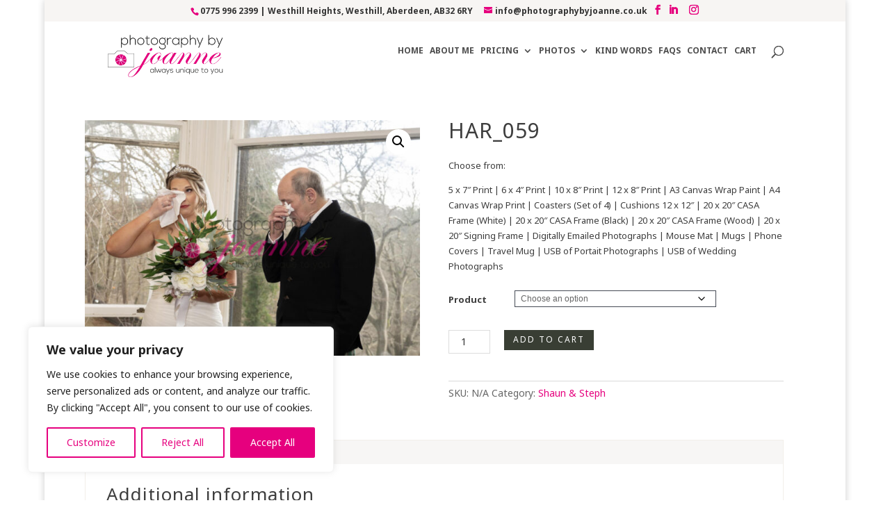

--- FILE ---
content_type: text/javascript
request_url: https://photographybyjoanne.co.uk/wp-content/themes/Vivienpro_Theme/js/lovely-custom-scripts.js?ver=1749839569
body_size: 11948
content:
/*!
* Magnific Popup v1.0.1 by Dmitry Semenov
* The MIT License (MIT)
* Copyright (c) 2014-2015 Dmitry Semenov, http://dimsemenov.com
* http://bit.ly/magnific-popup#build=inline+image+ajax+iframe+gallery+retina+imagezoom+fastclick
*
* Modified to adapt the latest jQuery version (v3 above) included on WordPress 5.6:
* - (2020-12-15) - jQuery isFunction method is deprecated.
* - (2021-02-01) - Number type value passed to css method is deprecated.
* - (2021-02-04) - jQuery focus event shorthand is deprecated.
* - (2020-02-27) - jQuery isArray method is deprecated.
*/

/*
Permission is hereby granted, free of charge, to any person obtaining a copy of
this software and associated documentation files (the "Software"), to deal in
the Software without restriction, including without limitation the rights to
use, copy, modify, merge, publish, distribute, sublicense, and/or sell copies of
the Software, and to permit persons to whom the Software is furnished to do so,
subject to the following conditions:

The above copyright notice and this permission notice shall be included in all
copies or substantial portions of the Software.

THE SOFTWARE IS PROVIDED "AS IS", WITHOUT WARRANTY OF ANY KIND, EXPRESS OR
IMPLIED, INCLUDING BUT NOT LIMITED TO THE WARRANTIES OF MERCHANTABILITY, FITNESS
FOR A PARTICULAR PURPOSE AND NONINFRINGEMENT. IN NO EVENT SHALL THE AUTHORS OR
COPYRIGHT HOLDERS BE LIABLE FOR ANY CLAIM, DAMAGES OR OTHER LIABILITY, WHETHER
IN AN ACTION OF CONTRACT, TORT OR OTHERWISE, ARISING FROM, OUT OF OR IN
CONNECTION WITH THE SOFTWARE OR THE USE OR OTHER DEALINGS IN THE SOFTWARE.
*/

!function(a){"function"==typeof define&&define.amd?define(["jquery"],a):a("object"==typeof exports?require("jquery"):window.jQuery||window.Zepto)}(function(a){var b,c,d,e,f,g,h="Close",i="BeforeClose",j="AfterClose",k="BeforeAppend",l="MarkupParse",m="Open",n="Change",o="mfp",p="."+o,q="mfp-ready",r="mfp-removing",s="mfp-prevent-close",t=function(){},u=!!window.jQuery,v=a(window),w=function(a,c){b.ev.on(o+a+p,c)},x=function(b,c,d,e){var f=document.createElement("div");return f.className="mfp-"+b,d&&(f.innerHTML=d),e?c&&c.appendChild(f):(f=a(f),c&&f.appendTo(c)),f},y=function(c,d){b.ev.triggerHandler(o+c,d),b.st.callbacks&&(c=c.charAt(0).toLowerCase()+c.slice(1),b.st.callbacks[c]&&b.st.callbacks[c].apply(b,Array.isArray(d)?d:[d]))},z=function(c){return c===g&&b.currTemplate.closeBtn||(b.currTemplate.closeBtn=a(b.st.closeMarkup.replace("%title%",b.st.tClose)),g=c),b.currTemplate.closeBtn},A=function(){a.magnificPopup.instance||(b=new t,b.init(),a.magnificPopup.instance=b)},B=function(){var a=document.createElement("p").style,b=["ms","O","Moz","Webkit"];if(void 0!==a.transition)return!0;for(;b.length;)if(b.pop()+"Transition"in a)return!0;return!1};t.prototype={constructor:t,init:function(){var c=navigator.appVersion;b.isIE7=-1!==c.indexOf("MSIE 7."),b.isIE8=-1!==c.indexOf("MSIE 8."),b.isLowIE=b.isIE7||b.isIE8,b.isAndroid=/android/gi.test(c),b.isIOS=/iphone|ipad|ipod/gi.test(c),b.supportsTransition=B(),b.probablyMobile=b.isAndroid||b.isIOS||/(Opera Mini)|Kindle|webOS|BlackBerry|(Opera Mobi)|(Windows Phone)|IEMobile/i.test(navigator.userAgent),d=a(document),b.popupsCache={}},open:function(c){var e;if(c.isObj===!1){b.items=c.items.toArray(),b.index=0;var g,h=c.items;for(e=0;e<h.length;e++)if(g=h[e],g.parsed&&(g=g.el[0]),g===c.el[0]){b.index=e;break}}else b.items=Array.isArray(c.items)?c.items:[c.items],b.index=c.index||0;if(b.isOpen)return void b.updateItemHTML();b.types=[],f="",c.mainEl&&c.mainEl.length?b.ev=c.mainEl.eq(0):b.ev=d,c.key?(b.popupsCache[c.key]||(b.popupsCache[c.key]={}),b.currTemplate=b.popupsCache[c.key]):b.currTemplate={},b.st=a.extend(!0,{},a.magnificPopup.defaults,c),b.fixedContentPos="auto"===b.st.fixedContentPos?!b.probablyMobile:b.st.fixedContentPos,b.st.modal&&(b.st.closeOnContentClick=!1,b.st.closeOnBgClick=!1,b.st.showCloseBtn=!1,b.st.enableEscapeKey=!1),b.bgOverlay||(b.bgOverlay=x("bg").on("click"+p,function(){b.close()}),b.wrap=x("wrap").attr("tabindex",-1).on("click"+p,function(a){b._checkIfClose(a.target)&&b.close()}),b.container=x("container",b.wrap)),b.contentContainer=x("content"),b.st.preloader&&(b.preloader=x("preloader",b.container,b.st.tLoading));var i=a.magnificPopup.modules;for(e=0;e<i.length;e++){var j=i[e];j=j.charAt(0).toUpperCase()+j.slice(1),b["init"+j].call(b)}y("BeforeOpen"),b.st.showCloseBtn&&(b.st.closeBtnInside?(w(l,function(a,b,c,d){c.close_replaceWith=z(d.type)}),f+=" mfp-close-btn-in"):b.wrap.append(z())),b.st.alignTop&&(f+=" mfp-align-top"),b.fixedContentPos?b.wrap.css({overflow:b.st.overflowY,overflowX:"hidden",overflowY:b.st.overflowY}):b.wrap.css({top:v.scrollTop()+"px",position:"absolute"}),(b.st.fixedBgPos===!1||"auto"===b.st.fixedBgPos&&!b.fixedContentPos)&&b.bgOverlay.css({height:d.height()+"px",position:"absolute"}),b.st.enableEscapeKey&&d.on("keyup"+p,function(a){27===a.keyCode&&b.close()}),v.on("resize"+p,function(){b.updateSize()}),b.st.closeOnContentClick||(f+=" mfp-auto-cursor"),f&&b.wrap.addClass(f);var k=b.wH=v.height(),n={};if(b.fixedContentPos&&b._hasScrollBar(k)){var o=b._getScrollbarSize();o&&(n.marginRight=o)}b.fixedContentPos&&(b.isIE7?a("body, html").css("overflow","hidden"):n.overflow="hidden");var r=b.st.mainClass;return b.isIE7&&(r+=" mfp-ie7"),r&&b._addClassToMFP(r),b.updateItemHTML(),y("BuildControls"),a("html").css(n),b.bgOverlay.add(b.wrap).prependTo(b.st.prependTo||a(document.body)),b._lastFocusedEl=document.activeElement,setTimeout(function(){b.content?(b._addClassToMFP(q),b._setFocus()):b.bgOverlay.addClass(q),d.on("focusin"+p,b._onFocusIn)},16),b.isOpen=!0,b.updateSize(k),y(m),c},close:function(){b.isOpen&&(y(i),b.isOpen=!1,b.st.removalDelay&&!b.isLowIE&&b.supportsTransition?(b._addClassToMFP(r),setTimeout(function(){b._close()},b.st.removalDelay)):b._close())},_close:function(){y(h);var c=r+" "+q+" ";if(b.bgOverlay.detach(),b.wrap.detach(),b.container.empty(),b.st.mainClass&&(c+=b.st.mainClass+" "),b._removeClassFromMFP(c),b.fixedContentPos){var e={marginRight:""};b.isIE7?a("body, html").css("overflow",""):e.overflow="",a("html").css(e)}d.off("keyup"+p+" focusin"+p),b.ev.off(p),b.wrap.attr("class","mfp-wrap").removeAttr("style"),b.bgOverlay.attr("class","mfp-bg"),b.container.attr("class","mfp-container"),!b.st.showCloseBtn||b.st.closeBtnInside&&b.currTemplate[b.currItem.type]!==!0||b.currTemplate.closeBtn&&b.currTemplate.closeBtn.detach(),b.st.autoFocusLast&&b._lastFocusedEl&&a(b._lastFocusedEl).trigger("focus"),b.currItem=null,b.content=null,b.currTemplate=null,b.prevHeight=0,y(j)},updateSize:function(a){if(b.isIOS){var c=document.documentElement.clientWidth/window.innerWidth,d=window.innerHeight*c;b.wrap.css("height",d+"px"),b.wH=d}else b.wH=a||v.height();b.fixedContentPos||b.wrap.css("height",b.wH+"px"),y("Resize")},updateItemHTML:function(){var c=b.items[b.index];b.contentContainer.detach(),b.content&&b.content.detach(),c.parsed||(c=b.parseEl(b.index));var d=c.type;if(y("BeforeChange",[b.currItem?b.currItem.type:"",d]),b.currItem=c,!b.currTemplate[d]){var f=b.st[d]?b.st[d].markup:!1;y("FirstMarkupParse",f),f?b.currTemplate[d]=a(f):b.currTemplate[d]=!0}e&&e!==c.type&&b.container.removeClass("mfp-"+e+"-holder");var g=b["get"+d.charAt(0).toUpperCase()+d.slice(1)](c,b.currTemplate[d]);b.appendContent(g,d),c.preloaded=!0,y(n,c),e=c.type,b.container.prepend(b.contentContainer),y("AfterChange")},appendContent:function(a,c){b.content=a,a?b.st.showCloseBtn&&b.st.closeBtnInside&&b.currTemplate[c]===!0?b.content.find(".mfp-close").length||b.content.append(z()):b.content=a:b.content="",y(k),b.container.addClass("mfp-"+c+"-holder"),b.contentContainer.append(b.content)},parseEl:function(c){var d,e=b.items[c];if(e.tagName?e={el:a(e)}:(d=e.type,e={data:e,src:e.src}),e.el){for(var f=b.types,g=0;g<f.length;g++)if(e.el.hasClass("mfp-"+f[g])){d=f[g];break}e.src=e.el.attr("data-mfp-src"),e.src||(e.src=e.el.attr("href"))}return e.type=d||b.st.type||"inline",e.index=c,e.parsed=!0,b.items[c]=e,y("ElementParse",e),b.items[c]},addGroup:function(a,c){var d=function(d){d.mfpEl=this,b._openClick(d,a,c)};c||(c={});var e="click.magnificPopup";c.mainEl=a,c.items?(c.isObj=!0,a.off(e).on(e,d)):(c.isObj=!1,c.delegate?a.off(e).on(e,c.delegate,d):(c.items=a,a.off(e).on(e,d)))},_openClick:function(c,d,e){var f=void 0!==e.midClick?e.midClick:a.magnificPopup.defaults.midClick;if(f||!(2===c.which||c.ctrlKey||c.metaKey||c.altKey||c.shiftKey)){var g=void 0!==e.disableOn?e.disableOn:a.magnificPopup.defaults.disableOn;if(g)if("function"==typeof g){if(!g.call(b))return!0}else if(v.width()<g)return!0;c.type&&(c.preventDefault(),b.isOpen&&c.stopPropagation()),e.el=a(c.mfpEl),e.delegate&&(e.items=d.find(e.delegate)),b.open(e)}},updateStatus:function(a,d){if(b.preloader){c!==a&&b.container.removeClass("mfp-s-"+c),d||"loading"!==a||(d=b.st.tLoading);var e={status:a,text:d};y("UpdateStatus",e),a=e.status,d=e.text,b.preloader.html(d),b.preloader.find("a").on("click",function(a){a.stopImmediatePropagation()}),b.container.addClass("mfp-s-"+a),c=a}},_checkIfClose:function(c){if(!a(c).hasClass(s)){var d=b.st.closeOnContentClick,e=b.st.closeOnBgClick;if(d&&e)return!0;if(!b.content||a(c).hasClass("mfp-close")||b.preloader&&c===b.preloader[0])return!0;if(c===b.content[0]||a.contains(b.content[0],c)){if(d)return!0}else if(e&&a.contains(document,c))return!0;return!1}},_addClassToMFP:function(a){b.bgOverlay.addClass(a),b.wrap.addClass(a)},_removeClassFromMFP:function(a){this.bgOverlay.removeClass(a),b.wrap.removeClass(a)},_hasScrollBar:function(a){return(b.isIE7?d.height():document.body.scrollHeight)>(a||v.height())},_setFocus:function(){(b.st.focus?b.content.find(b.st.focus).eq(0):b.wrap).trigger("focus")},_onFocusIn:function(c){return c.target===b.wrap[0]||a.contains(b.wrap[0],c.target)?void 0:(b._setFocus(),!1)},_parseMarkup:function(b,c,d){var e;d.data&&(c=a.extend(d.data,c)),y(l,[b,c,d]),a.each(c,function(a,c){if(void 0===c||c===!1)return!0;if(e=a.split("_"),e.length>1){var d=b.find(p+"-"+e[0]);if(d.length>0){var f=e[1];"replaceWith"===f?d[0]!==c[0]&&d.replaceWith(c):"img"===f?d.is("img")?d.attr("src",c):d.replaceWith('<img src="'+c+'" class="'+d.attr("class")+'" />'):d.attr(e[1],c)}}else b.find(p+"-"+a).html(c)})},_getScrollbarSize:function(){if(void 0===b.scrollbarSize){var a=document.createElement("div");a.style.cssText="width: 99px; height: 99px; overflow: scroll; position: absolute; top: -9999px;",document.body.appendChild(a),b.scrollbarSize=a.offsetWidth-a.clientWidth,document.body.removeChild(a)}return b.scrollbarSize}},a.magnificPopup={instance:null,proto:t.prototype,modules:[],open:function(b,c){return A(),b=b?a.extend(!0,{},b):{},b.isObj=!0,b.index=c||0,this.instance.open(b)},close:function(){return a.magnificPopup.instance&&a.magnificPopup.instance.close()},registerModule:function(b,c){c.options&&(a.magnificPopup.defaults[b]=c.options),a.extend(this.proto,c.proto),this.modules.push(b)},defaults:{disableOn:0,key:null,midClick:!1,mainClass:"",preloader:!0,focus:"",closeOnContentClick:!1,closeOnBgClick:!0,closeBtnInside:!0,showCloseBtn:!0,enableEscapeKey:!0,modal:!1,alignTop:!1,removalDelay:0,prependTo:null,fixedContentPos:"auto",fixedBgPos:"auto",overflowY:"auto",closeMarkup:'<button title="%title%" type="button" class="mfp-close">&#215;</button>',tClose:"Close (Esc)",tLoading:"Loading...",autoFocusLast:!0}},a.fn.magnificPopup=function(c){A();var d=a(this);if("string"==typeof c)if("open"===c){var e,f=u?d.data("magnificPopup"):d[0].magnificPopup,g=parseInt(arguments[1],10)||0;f.items?e=f.items[g]:(e=d,f.delegate&&(e=e.find(f.delegate)),e=e.eq(g)),b._openClick({mfpEl:e},d,f)}else b.isOpen&&b[c].apply(b,Array.prototype.slice.call(arguments,1));else c=a.extend(!0,{},c),u?d.data("magnificPopup",c):d[0].magnificPopup=c,b.addGroup(d,c);return d};var C,D,E,F="inline",G=function(){E&&(D.after(E.addClass(C)).detach(),E=null)};a.magnificPopup.registerModule(F,{options:{hiddenClass:"hide",markup:"",tNotFound:"Content not found"},proto:{initInline:function(){b.types.push(F),w(h+"."+F,function(){G()})},getInline:function(c,d){if(G(),c.src){var e=b.st.inline,f=a(c.src);if(f.length){var g=f[0].parentNode;g&&g.tagName&&(D||(C=e.hiddenClass,D=x(C),C="mfp-"+C),E=f.after(D).detach().removeClass(C)),b.updateStatus("ready")}else b.updateStatus("error",e.tNotFound),f=a("<div>");return c.inlineElement=f,f}return b.updateStatus("ready"),b._parseMarkup(d,{},c),d}}});var H,I="ajax",J=function(){H&&a(document.body).removeClass(H)},K=function(){J(),b.req&&b.req.abort()};a.magnificPopup.registerModule(I,{options:{settings:null,cursor:"mfp-ajax-cur",tError:'<a href="%url%">The content</a> could not be loaded.'},proto:{initAjax:function(){b.types.push(I),H=b.st.ajax.cursor,w(h+"."+I,K),w("BeforeChange."+I,K)},getAjax:function(c){H&&a(document.body).addClass(H),b.updateStatus("loading");var d=a.extend({url:c.src,success:function(d,e,f){var g={data:d,xhr:f};y("ParseAjax",g),b.appendContent(a(g.data),I),c.finished=!0,J(),b._setFocus(),setTimeout(function(){b.wrap.addClass(q)},16),b.updateStatus("ready"),y("AjaxContentAdded")},error:function(){J(),c.finished=c.loadError=!0,b.updateStatus("error",b.st.ajax.tError.replace("%url%",c.src))}},b.st.ajax.settings);return b.req=a.ajax(d),""}}});var L,M=function(c){if(c.data&&void 0!==c.data.title)return c.data.title;var d=b.st.image.titleSrc;if(d){if("function"==typeof d)return d.call(b,c);if(c.el)return c.el.attr(d)||""}return""};a.magnificPopup.registerModule("image",{options:{markup:'<div class="mfp-figure"><div class="mfp-close"></div><figure><div class="mfp-img"></div><figcaption><div class="mfp-bottom-bar"><div class="mfp-title"></div><div class="mfp-counter"></div></div></figcaption></figure></div>',cursor:"mfp-zoom-out-cur",titleSrc:"title",verticalFit:!0,tError:'<a href="%url%">The image</a> could not be loaded.'},proto:{initImage:function(){var c=b.st.image,d=".image";b.types.push("image"),w(m+d,function(){"image"===b.currItem.type&&c.cursor&&a(document.body).addClass(c.cursor)}),w(h+d,function(){c.cursor&&a(document.body).removeClass(c.cursor),v.off("resize"+p)}),w("Resize"+d,b.resizeImage),b.isLowIE&&w("AfterChange",b.resizeImage)},resizeImage:function(){var a=b.currItem;if(a&&a.img&&b.st.image.verticalFit){var c=0;b.isLowIE&&(c=parseInt(a.img.css("padding-top"),10)+parseInt(a.img.css("padding-bottom"),10)),a.img.css("max-height",b.wH-c+"px")}},_onImageHasSize:function(a){a.img&&(a.hasSize=!0,L&&clearInterval(L),a.isCheckingImgSize=!1,y("ImageHasSize",a),a.imgHidden&&(b.content&&b.content.removeClass("mfp-loading"),a.imgHidden=!1))},findImageSize:function(a){var c=0,d=a.img[0],e=function(f){L&&clearInterval(L),L=setInterval(function(){return d.naturalWidth>0?void b._onImageHasSize(a):(c>200&&clearInterval(L),c++,void(3===c?e(10):40===c?e(50):100===c&&e(500)))},f)};e(1)},getImage:function(c,d){var e=0,f=function(){c&&(c.img[0].complete?(c.img.off(".mfploader"),c===b.currItem&&(b._onImageHasSize(c),b.updateStatus("ready")),c.hasSize=!0,c.loaded=!0,y("ImageLoadComplete")):(e++,200>e?setTimeout(f,100):g()))},g=function(){c&&(c.img.off(".mfploader"),c===b.currItem&&(b._onImageHasSize(c),b.updateStatus("error",h.tError.replace("%url%",c.src))),c.hasSize=!0,c.loaded=!0,c.loadError=!0)},h=b.st.image,i=d.find(".mfp-img");if(i.length){var j=document.createElement("img");j.className="mfp-img",c.el&&c.el.find("img").length&&(j.alt=c.el.find("img").attr("alt")),c.img=a(j).on("load.mfploader",f).on("error.mfploader",g),j.src=c.src,i.is("img")&&(c.img=c.img.clone()),j=c.img[0],j.naturalWidth>0?c.hasSize=!0:j.width||(c.hasSize=!1)}return b._parseMarkup(d,{title:M(c),img_replaceWith:c.img},c),b.resizeImage(),c.hasSize?(L&&clearInterval(L),c.loadError?(d.addClass("mfp-loading"),b.updateStatus("error",h.tError.replace("%url%",c.src))):(d.removeClass("mfp-loading"),b.updateStatus("ready")),d):(b.updateStatus("loading"),c.loading=!0,c.hasSize||(c.imgHidden=!0,d.addClass("mfp-loading"),b.findImageSize(c)),d)}}});var N,O=function(){return void 0===N&&(N=void 0!==document.createElement("p").style.MozTransform),N};a.magnificPopup.registerModule("zoom",{options:{enabled:!1,easing:"ease-in-out",duration:300,opener:function(a){return a.is("img")?a:a.find("img")}},proto:{initZoom:function(){var a,c=b.st.zoom,d=".zoom";if(c.enabled&&b.supportsTransition){var e,f,g=c.duration,j=function(a){var b=a.clone().removeAttr("style").removeAttr("class").addClass("mfp-animated-image"),d="all "+c.duration/1e3+"s "+c.easing,e={position:"fixed",zIndex:9999,left:0,top:0,"-webkit-backface-visibility":"hidden"},f="transition";return e["-webkit-"+f]=e["-moz-"+f]=e["-o-"+f]=e[f]=d,b.css(e),b},k=function(){b.content.css("visibility","visible")};w("BuildControls"+d,function(){if(b._allowZoom()){if(clearTimeout(e),b.content.css("visibility","hidden"),a=b._getItemToZoom(),!a)return void k();f=j(a),f.css(b._getOffset()),b.wrap.append(f),e=setTimeout(function(){f.css(b._getOffset(!0)),e=setTimeout(function(){k(),setTimeout(function(){f.remove(),a=f=null,y("ZoomAnimationEnded")},16)},g)},16)}}),w(i+d,function(){if(b._allowZoom()){if(clearTimeout(e),b.st.removalDelay=g,!a){if(a=b._getItemToZoom(),!a)return;f=j(a)}f.css(b._getOffset(!0)),b.wrap.append(f),b.content.css("visibility","hidden"),setTimeout(function(){f.css(b._getOffset())},16)}}),w(h+d,function(){b._allowZoom()&&(k(),f&&f.remove(),a=null)})}},_allowZoom:function(){return"image"===b.currItem.type},_getItemToZoom:function(){return b.currItem.hasSize?b.currItem.img:!1},_getOffset:function(c){var d;d=c?b.currItem.img:b.st.zoom.opener(b.currItem.el||b.currItem);var e=d.offset(),f=parseInt(d.css("padding-top"),10),g=parseInt(d.css("padding-bottom"),10);e.top-=a(window).scrollTop()-f;var h={width:d.width()+"px",height:(u?d.innerHeight():d[0].offsetHeight)-g-f+"px"};return O()?h["-moz-transform"]=h.transform="translate("+e.left+"px,"+e.top+"px)":(h.left=e.left,h.top=e.top),h}}});var P="iframe",Q="//about:blank",R=function(a){if(b.currTemplate[P]){var c=b.currTemplate[P].find("iframe");c.length&&(a||(c[0].src=Q),b.isIE8&&c.css("display",a?"block":"none"))}};a.magnificPopup.registerModule(P,{options:{markup:'<div class="mfp-iframe-scaler"><div class="mfp-close"></div><iframe class="mfp-iframe" src="//about:blank" frameborder="0" allowfullscreen></iframe></div>',srcAction:"iframe_src",patterns:{youtube:{index:"youtube.com",id:"v=",src:"//www.youtube.com/embed/%id%?autoplay=1"},vimeo:{index:"vimeo.com/",id:"/",src:"//player.vimeo.com/video/%id%?autoplay=1"},gmaps:{index:"//maps.google.",src:"%id%&output=embed"}}},proto:{initIframe:function(){b.types.push(P),w("BeforeChange",function(a,b,c){b!==c&&(b===P?R():c===P&&R(!0))}),w(h+"."+P,function(){R()})},getIframe:function(c,d){var e=c.src,f=b.st.iframe;a.each(f.patterns,function(){return e.indexOf(this.index)>-1?(this.id&&(e="string"==typeof this.id?e.substr(e.lastIndexOf(this.id)+this.id.length,e.length):this.id.call(this,e)),e=this.src.replace("%id%",e),!1):void 0});var g={};return f.srcAction&&(g[f.srcAction]=e),b._parseMarkup(d,g,c),b.updateStatus("ready"),d}}});var S=function(a){var c=b.items.length;return a>c-1?a-c:0>a?c+a:a},T=function(a,b,c){return a.replace(/%curr%/gi,b+1).replace(/%total%/gi,c)};a.magnificPopup.registerModule("gallery",{options:{enabled:!1,arrowMarkup:'<button title="%title%" type="button" class="mfp-arrow mfp-arrow-%dir%"></button>',preload:[0,2],navigateByImgClick:!0,arrows:!0,tPrev:"Previous (Left arrow key)",tNext:"Next (Right arrow key)",tCounter:"%curr% of %total%"},proto:{initGallery:function(){var c=b.st.gallery,e=".mfp-gallery",g=Boolean(a.fn.mfpFastClick);return b.direction=!0,c&&c.enabled?(f+=" mfp-gallery",w(m+e,function(){c.navigateByImgClick&&b.wrap.on("click"+e,".mfp-img",function(){return b.items.length>1?(b.next(),!1):void 0}),d.on("keydown"+e,function(a){37===a.keyCode?b.prev():39===a.keyCode&&b.next()})}),w("UpdateStatus"+e,function(a,c){c.text&&(c.text=T(c.text,b.currItem.index,b.items.length))}),w(l+e,function(a,d,e,f){var g=b.items.length;e.counter=g>1?T(c.tCounter,f.index,g):""}),w("BuildControls"+e,function(){if(b.items.length>1&&c.arrows&&!b.arrowLeft){var d=c.arrowMarkup,e=b.arrowLeft=a(d.replace(/%title%/gi,c.tPrev).replace(/%dir%/gi,"left")).addClass(s),f=b.arrowRight=a(d.replace(/%title%/gi,c.tNext).replace(/%dir%/gi,"right")).addClass(s),h=g?"mfpFastClick":"click";e[h](function(){b.prev()}),f[h](function(){b.next()}),b.isIE7&&(x("b",e[0],!1,!0),x("a",e[0],!1,!0),x("b",f[0],!1,!0),x("a",f[0],!1,!0)),b.container.append(e.add(f))}}),w(n+e,function(){b._preloadTimeout&&clearTimeout(b._preloadTimeout),b._preloadTimeout=setTimeout(function(){b.preloadNearbyImages(),b._preloadTimeout=null},16)}),void w(h+e,function(){d.off(e),b.wrap.off("click"+e),b.arrowLeft&&g&&b.arrowLeft.add(b.arrowRight).destroyMfpFastClick(),b.arrowRight=b.arrowLeft=null})):!1},next:function(){b.direction=!0,b.index=S(b.index+1),b.updateItemHTML()},prev:function(){b.direction=!1,b.index=S(b.index-1),b.updateItemHTML()},goTo:function(a){b.direction=a>=b.index,b.index=a,b.updateItemHTML()},preloadNearbyImages:function(){var a,c=b.st.gallery.preload,d=Math.min(c[0],b.items.length),e=Math.min(c[1],b.items.length);for(a=1;a<=(b.direction?e:d);a++)b._preloadItem(b.index+a);for(a=1;a<=(b.direction?d:e);a++)b._preloadItem(b.index-a)},_preloadItem:function(c){if(c=S(c),!b.items[c].preloaded){var d=b.items[c];d.parsed||(d=b.parseEl(c)),y("LazyLoad",d),"image"===d.type&&(d.img=a('<img class="mfp-img" />').on("load.mfploader",function(){d.hasSize=!0}).on("error.mfploader",function(){d.hasSize=!0,d.loadError=!0,y("LazyLoadError",d)}).attr("src",d.src)),d.preloaded=!0}}}});var U="retina";a.magnificPopup.registerModule(U,{options:{replaceSrc:function(a){return a.src.replace(/\.\w+$/,function(a){return"@2x"+a})},ratio:1},proto:{initRetina:function(){if(window.devicePixelRatio>1){var a=b.st.retina,c=a.ratio;c=isNaN(c)?c():c,c>1&&(w("ImageHasSize."+U,function(a,b){b.img.css({"max-width":b.img[0].naturalWidth/c+"px",width:"100%"})}),w("ElementParse."+U,function(b,d){d.src=a.replaceSrc(d,c)}))}}}}),function(){var b=1e3,c="ontouchstart"in window,d=function(){v.off("touchmove"+f+" touchend"+f)},e="mfpFastClick",f="."+e;a.fn.mfpFastClick=function(e){return a(this).each(function(){var g,h=a(this);if(c){var i,j,k,l,m,n;h.on("touchstart"+f,function(a){l=!1,n=1,m=a.originalEvent?a.originalEvent.touches[0]:a.touches[0],j=m.clientX,k=m.clientY,v.on("touchmove"+f,function(a){m=a.originalEvent?a.originalEvent.touches:a.touches,n=m.length,m=m[0],(Math.abs(m.clientX-j)>10||Math.abs(m.clientY-k)>10)&&(l=!0,d())}).on("touchend"+f,function(a){d(),l||n>1||(g=!0,a.preventDefault(),clearTimeout(i),i=setTimeout(function(){g=!1},b),e())})})}h.on("click"+f,function(){g||e()})})},a.fn.destroyMfpFastClick=function(){a(this).off("touchstart"+f+" click"+f),c&&v.off("touchmove"+f+" touchend"+f)}}(),A()});

/*
jQuery directional hover The MIT License (MIT) Copyright (c) 2015 Alex Craig (http://acraig.ca/)
*/
!function(t){t.fn.directionalHover=function(e){var n=t.extend({},t.fn.directionalHover.defaults,e),o=function(t,e,n,o,f,a,r,s){var u=0;o-s<=a/2&&(u^=1),n-r>=f/2&&(u^=2),o-s>a/2&&(u^=4),n-r<f/2&&(u^=8),i(u,t,e,n-r,o-s,f/2,a/2)},i=function(t,e,n,o,i,u,l){f(t,9)?a(o,i,u,l)?s(e,n,0,2*-u):s(e,n,2*-l,0):f(t,3)?r(o,i,u,l)?s(e,n,2*-l,0):s(e,n,0,2*u):f(t,12)?r(o,i,u,l)?s(e,n,0,2*-u):s(e,n,2*l,0):f(t,6)&&(a(o,i,u,l)?s(e,n,2*l,0):s(e,n,0,2*u))},f=function(t,e){return(t&e)===e},a=function(t,e,n,o){return o*t-n*e<0},r=function(t,e,n,o){return n*(e-o)+o*t-n*o<0},s=function(t,e,o,i){"in"===e?t.animate({top:o,left:i},0,function(){t.stop().animate({top:0,left:0},n.speed,n.easing)}):"out"===e&&t.animate({top:0,left:0},0,function(){t.stop().animate({top:o,left:i},n.speed,n.easing)})};return this.css({position:"relative",overflow:"hidden"}),this.find(n.overlay).css({position:"absolute",top:"-100%"}),this.each(function(){var e=t(this);e.hover(function(t){o(e.find(n.overlay),"in",t.pageX,t.pageY,e.width(),e.height(),Math.floor(e.offset().left),e.offset().top)},function(t){o(e.find(n.overlay),"out",t.pageX,t.pageY,e.width(),e.height(),Math.floor(e.offset().left),e.offset().top)})})},t.fn.directionalHover.defaults={overlay:".et_overlay",easing:"swing",speed:400}}(jQuery);


(function($){
    var triggerClassChange = $.fn.addClass;
    $.fn.addClass = function()
    {
        $(this).trigger( 'classChanged' );
		return triggerClassChange.apply( this, arguments );
    }
})(jQuery);





jQuery(document).ready(function($) {

	$(window).on("load", function(){	
		$('.lovely-divider svg').fadeIn('fast'); // will fade out the white DIV that covers the website.
	});
	
	$('.lovely-checkmark').each(function() {
		$(this).prepend('<svg class="lovely-divider checkmark" xmlns="http://www.w3.org/2000/svg" viewBox="0 0 70 70"><path d="M66.9.5c-3.2-1.7-6.7 1.6-8.7 3.5-4.7 4.6-8.8 10-13.2 14.8-5 5.3-9.6 10.7-14.7 15.9-2.9 2.9-6.1 6.1-8 9.7-4.4-4.3-8.1-8.9-13-12.6-3.5-2.7-9.4-4.6-9.2 1.8.1 8.4 7.6 17.4 13 23.1 2.3 2.4 5.3 5 8.9 5.1 4.3.2 8.6-4.9 11.2-7.7 4.5-4.9 8.1-10.3 12.3-15.3 5.3-6.6 10.8-13 16-19.7 3.3-4 13.6-14.3 5.4-18.6zM5.3 33.2c-.1 0-.2 0-.5.1-.4-.1-.8-.3-1.3-.5.4-.3 1-.1 1.8.4z"/></svg>')
	});
	
	
	$('.lovely-testimonial').each(function() {
		
		if( $('.et_pb_testimonial_portrait', this).length )
		{
		    portrait = $('.et_pb_testimonial_portrait', this); 
			$('.et_pb_testimonial_author', this).before(portrait);    
			$(this).addClass('has-portrait');
		}
		if( $(this).hasClass('et_pb_testimonial_no_image') )
		{
			$('.et_pb_testimonial_author', this).before('<span class="quote-icon"></span>');  
		}
	});

	$('.lovely-blurb1').each(function () {    //loop over each list item
	    description= $('.et_pb_blurb_content .et_pb_blurb_container .et_pb_blurb_description', this);        
	    $('.et_pb_blurb_container', this).after('<div class="blurb-description lovely-border"></div>');       
	    $('.blurb-description', this).append(description); 
	    
	    // add blurb link on back side of the flip	
			if( $('.et_pb_blurb_content .et_pb_module_header a', this).length )
			{	
				$(this).addClass('has_link');
				
				if ( $('.et_pb_blurb_content .et_pb_module_header a', this).attr('target') == '_blank'  ) {
					
					link_target = $(this).find('a').attr('href');      
					$('.et_pb_blurb_content .blurb-description', this).after("<div class='lovely-read-more'><a href='"+link_target+"' target='_blank'></a></div>"); 
					
		        }
				else {
					link_target = $(this).find('a').attr('href');      
					$('.et_pb_blurb_content .blurb-description', this).after("<div class='lovely-read-more'><a href='"+link_target+"'></a></div>"); 
					
				}
			    
			}
	});
	
	
	// wrap blog article elements on archive pages
	/*$('.et_pb_post').contents().filter(function() {
	    return this.nodeType == 3 && $.trim(this.nodeValue).length;
		})
		.wrap('<p class="post-content">');
		
	$('.blog .et_pb_post, .category .et_pb_post, .archive .et_pb_post, .search .et_pb_post').each(function () {
		$('>:not(a)', this).wrapAll('<div class="wrapped"></div>');
		if ( $('.entry-featured-image-url', this).length ) {
			$(this).addClass('has-img');
		}
	});*/
	

	// change Select Page to Menu 
	$('#et_mobile_nav_menu .select_page').text('Menu');
	
jQuery(document).ready(function($){
function ds_setup_collapsible_submenus() {
    var $menu = $('.et_mobile_menu'),
  top_level_link = '.et_mobile_menu .menu-item-has-children > a';
  $menu.find('a').each(function() {
    $(this).off('click');
    if ( $(this).is(top_level_link) ) {
      $(this).attr('href', '#');
    }
    if ( ! $(this).siblings('.sub-menu').length ) {
      $(this).on('click', function(event) {
        $(this).parents('.mobile_nav').trigger('click');
      });
    } else {
      $(this).on('click', function(event) {
        event.preventDefault();
        $(this).parent().toggleClass('visible');
      });
    }
  });
}
$(window).load(function() {
  setTimeout(function() {
    ds_setup_collapsible_submenus();
  }, 700);
});
});



	
	

	function lovely_ajax_fn() {
		
		if ($('.more-link').length > 0) {
			$('.more-link').text(lovely_values.lovely_readmore);
		}
		
		
		if ( lovely_values.lovely_popup == 'on' )
		{
		
		// open popup on click
		$('a[href="#open-popup"]').addClass('et_smooth_scroll_disabled');
		$('a[href="#open-popup"]').magnificPopup({
			type:'inline',
			mainClass: 'lovely-mfp',
			zoom: {
			    enabled: true, // By default it's false, so don't forget to enable it
			    duration: 2000, // duration of the effect, in milliseconds
			    easing: 'ease-in-out', // CSS transition easing function
			    },
			callbacks: {
			    open: function() {
			      $('body').addClass('blurred');
			    },
			    close: function() {
			      $('body').removeClass('blurred');
			    }
			   },
			prependTo: '#page-container'
			});	
			
		}
		
		
			
		$('.lovely-portfolio .et_pb_portfolio_item').directionalHover();
	    $('.lovely-gallery .et_pb_gallery_item').directionalHover();
	
		$( 'div.lovely-portfolio' ).find( 'li.et_pb_portfolio_filter a' ).on( 'classChanged', function()
		{
			setTimeout( function()
			{
				$('.lovely-portfolio .et_pb_portfolio_item').directionalHover();
			});
		});
	
		$( 'div.lovely-portfolio' ).on( 'classChanged', 'li.page a', function()
		{
			setTimeout( function()
			{
				$('.lovely-portfolio .et_pb_portfolio_item').directionalHover();
			});
		});
		
		// add button class to read more & previous & next link 
		$('a.more-link, .pagination .alignleft a, .pagination .alignright a').addClass('et_pb_button');
		
		//Remove pipes, commas and 'by' from the meta
	       $(".vivienpro_listblog .post-meta, .vivienpro_gridblog .post-meta, .vivienpro-postgrid .post-meta, .archive #left-area .et_pb_post, .et_pb_title_meta_container").html(function () {
	            return $(this).html().replace(/\|/g, '').replace('by', '').replace('...', '').replace(/,/g, '');
	        });
		
	
		

		// wrap blog elements for 2 columns / list layout
		$('.lovely-blog .et_pb_post, .vivienpro_listblog .et_pb_post').each(function () {
			if ($('.wrapped', this).length < 1) {
				$('>:not(.entry-featured-image-url)', this).wrapAll('<div class="wrapped"></div>');
			}
			$('.entry-featured-image-url img', this).wrap('<div class="img-wrap"></div>');
			
		   overlay= $('.et_overlay', this); 
			$('.img-wrap', this).append(overlay);  
			
		});
		
		
	//Wrap the category in a container
	$('.vivienpro_gridblog .et_pb_post, .vivienpro_blogalternate .et_pb_post, .vivienpro_listblog .et_pb_post, .vivienpro-postgrid .et_pb_post').each(function () {
	$(this).find('[rel~="tag"]').wrapAll('<div class="vivienpro-blog-cat"></div>');
	//Move the category above the post title
	$(this).find('.vivienpro-blog-cat').detach().insertBefore($(".entry-title", this));	

	});
	
		

		
		
		$('.lovely-blog-grid .et_pb_post').each(function () {
			var morelink = $('.more-link', this);
			$('.post-content', this).after(morelink);
			var excerpt = $('.post-content p', this).text();
			var shortExcerpt = $.trim(excerpt).substring(0, 110).split(" ").slice(0, -1).join(" ") + "…";
		    $('.post-content', this).html(shortExcerpt);
		    overlay= $('.et_overlay', this); 
			$('.entry-featured-image-url img', this).wrap('<div class="img-wrap"></div>');
		});
		
		
		$('.lovely-timeline').parent('.et_pb_column').addClass('lovely-timeline-wrap');
		$('.lovely-timeline').each(function () {
			$(this).wrap( '<div class="lovely-timeline-item"></div>' );
		});
	
	}

   $(document).ajaxComplete(function() {
	   lovely_ajax_fn();
   });
   lovely_ajax_fn();
	
	
		
		
   
});


jQuery(document).ready(function($) {
    $('a.video_popup, .video_popup a').magnificPopup({
      type: 'iframe',
      mainClass: 'mfp-fade',
      removalDelay: 160,
      preloader: true,
      fixedContentPos: false
    });
  });


(function($){
	// equal blurbs height 
	function equalizeHeights(selector) {
		var heights = new Array();
		$(selector).each(function() {
			$(this).css('min-height', '0');
			$(this).css('max-height', 'none');
			$(this).css('height', 'auto');
	 		heights.push($(this).height());
		});
		var max = Math.max.apply( Math, heights );
		$(selector).each(function() {
			$(this).css('height', max + 'px');
		});	
	}

	$(window).on("load", function() {
		equalizeHeights('.lovely-equal-height-blurb .et_pb_blurb_container');
		var iv = null;
		$(window).resize(function() {
			if(iv !== null) {
				window.clearTimeout(iv);
			}
			iv = setTimeout(function() {
	      			equalizeHeights('.lovely-equal-height-blurb .et_pb_blurb_container');
			}, 120);
		});
	});

	// folded submenus
	function dtb_setup_submenus() {
		$("<div class='sub-menu-toggle'></div>").insertBefore(".et_mobile_menu .menu-item-has-children > a, #dtb-m-menu .menu-item-has-children > a");
		
		$(".sub-menu-toggle").click(function (e) {
			e.preventDefault();
			$(this).toggleClass("popped");
		});
	}
	$(window).on("load", function(){
		dtb_setup_submenus();
		var parent_links = $(".et_mobile_menu .menu-item-has-children > a, #dtb-m-menu .menu-item-has-children > a");
		var toggles = $(".sub-menu-toggle");
		parent_links.off();
		parent_links.each(function (i) {
			if ($(this).attr("href") === '#') {
				$(this).click(function () {
					toggles[i].click(function () {
						$(this).toggleClass('popped');
					});
				});
			}
		});
	});
})(jQuery);



--- FILE ---
content_type: text/javascript
request_url: https://photographybyjoanne.co.uk/wp-content/themes/Vivienpro_Theme/js/matchheight-init.js?ver=1749839569
body_size: 139
content:
jQuery(function( $ ){



	$('#page-container .et_pb_blog_grid .et_pb_post, body #page-container .et_pb_blog_grid .et_pb_post, .et_pb_blog_grid .et_pb_post, #page-container .vivienpro_gridblog .et_pb_post, .vivienpro_gridblog .et_pb_post').matchHeight();



});